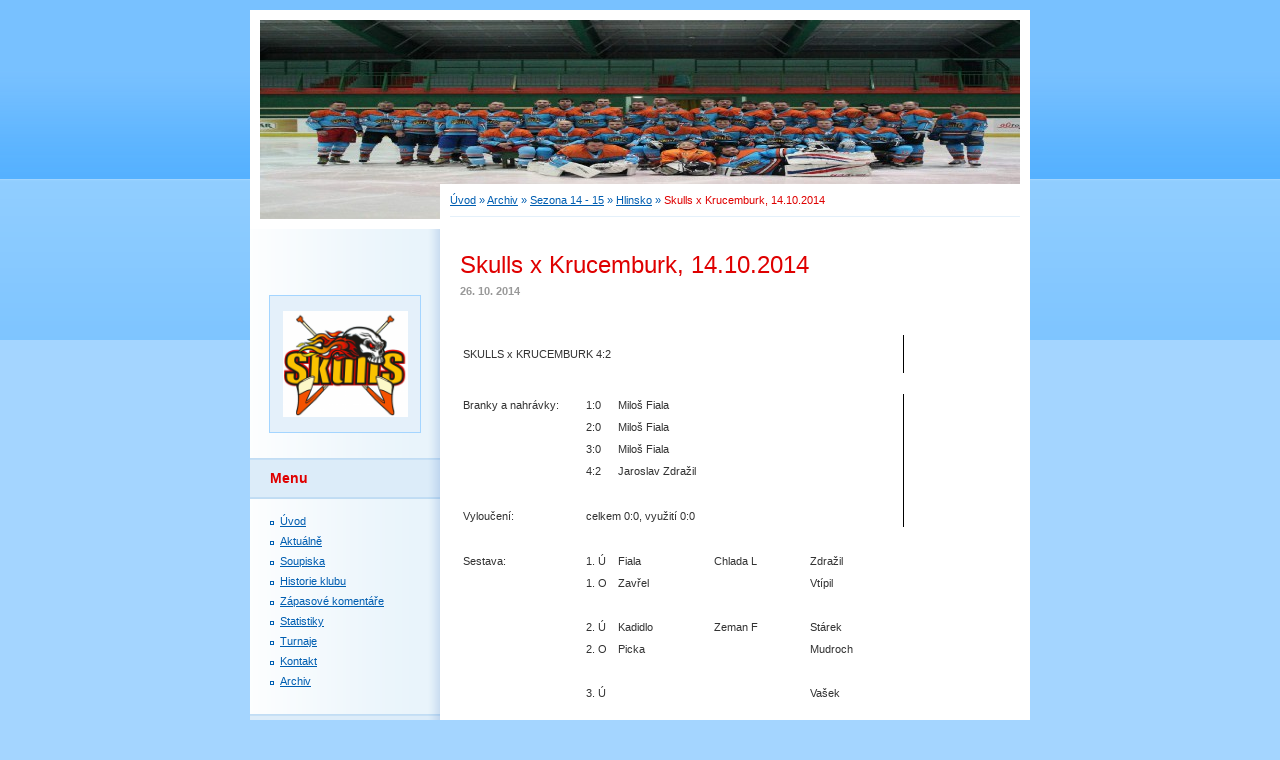

--- FILE ---
content_type: text/html; charset=UTF-8
request_url: https://www.hcskulls.cz/clanky/archiv/sezona-14---15/hlinsko/skulls-x-krucemburk--14.10.2014.html
body_size: 6367
content:
<?xml version="1.0" encoding="utf-8"?>
<!DOCTYPE html PUBLIC "-//W3C//DTD XHTML 1.0 Transitional//EN" "http://www.w3.org/TR/xhtml1/DTD/xhtml1-transitional.dtd">
<html lang="cs" xml:lang="cs" xmlns="http://www.w3.org/1999/xhtml" xmlns:fb="http://ogp.me/ns/fb#">

      <head>

        <meta http-equiv="content-type" content="text/html; charset=utf-8" />
        <meta name="description" content="Stránky absolutních hokejových amatérů" />
        <meta name="keywords" content="HC Skulls, hokej, Hlinsko" />
        <meta name="robots" content="all,follow" />
        <meta name="author" content="www.hcskulls.cz" />
        <meta name="viewport" content="width=device-width, initial-scale=1">
        
        <title>
            HC Skulls Hlinsko - Archiv - Sezona 14 - 15 - Hlinsko - Skulls x Krucemburk, 14.10.2014
        </title>
        <link rel="stylesheet" href="https://s3a.estranky.cz/css/d1000000011.css?nc=718097205" type="text/css" /><style type="text/css">@media screen, projection {
	#header .inner_frame{background: #3aa8f4 url(/img/ulogo.775770.jpeg) top left no-repeat;}
}</style>
<link rel="stylesheet" href="//code.jquery.com/ui/1.12.1/themes/base/jquery-ui.css">
<script src="//code.jquery.com/jquery-1.12.4.js"></script>
<script src="//code.jquery.com/ui/1.12.1/jquery-ui.js"></script>
<script type="text/javascript" src="https://s3c.estranky.cz/js/ui.js?nc=1" id="index_script" ></script><meta property="og:title" content="Skulls x Krucemburk, 14.10.2014" />
<meta property="og:type" content="article" />
<meta property="og:url" content="https://www.hcskulls.cz/clanky/archiv/sezona-14---15/hlinsko/skulls-x-krucemburk--14.10.2014.html" />
<meta property="og:image" content="https://www.hcskulls.cz/img/portrait.1.1522594265.png" />
<meta property="og:site_name" content="HC Skulls Hlinsko" />
<meta property="og:description" content=" První body máme v kapse" />
			<script type="text/javascript">
				dataLayer = [{
					'subscription': 'true',
				}];
			</script>
			
    </head>
    <body class="">
        <!-- Wrapping the whole page, may have fixed or fluid width -->
        <div id="whole-page">

            

            <!-- Because of the matter of accessibility (text browsers,
            voice readers) we include a link leading to the page content and
            navigation } you'll probably want to hide them using display: none
            in your stylesheet -->

            <a href="#articles" class="accessibility-links">Jdi na obsah</a>
            <a href="#navigation" class="accessibility-links">Jdi na menu</a>

            <!-- We'll fill the document using horizontal rules thus separating
            the logical chunks of the document apart -->
            <hr />

            

			<!-- block for skyscraper and rectangle  -->
            <div id="sticky-box">
                <div id="sky-scraper-block">
                    
                    
                </div>
            </div>
            <!-- block for skyscraper and rectangle  -->

            <!-- Wrapping the document's visible part -->
            <div id="document">
                <div id="in-document">
                    
                    <!-- Hamburger icon -->
                    <button type="button" class="menu-toggle" onclick="menuToggle()" id="menu-toggle">
                    	<span></span>
                    	<span></span>
                    	<span></span>
                    </button>

                    <!-- header -->
  <div id="header">
     <div class="inner_frame">
        <!-- This construction allows easy image replacement -->
        <h1 class="head-left hidden">
  <a href="https://www.hcskulls.cz/" title="HC Skulls Hlinsko" style="display:none;">HC Skulls Hlinsko</a>
  <span title="HC Skulls Hlinsko">
  </span>
</h1>
        <div id="header-decoration" class="decoration">
        </div>
     </div>
  </div>
<!-- /header -->


                    <!-- Possible clearing elements (more through the document) -->
                    <div id="clear1" class="clear">
                        &nbsp;
                    </div>
                    <hr />

                    <!-- body of the page -->
                    <div id="body">

                        <!-- main page content -->
                        <div id="content">
                            <!-- Breadcrumb navigation -->
<div id="breadcrumb-nav">
  <a href="/">Úvod</a> &raquo; <a href="/clanky/archiv/">Archiv</a> &raquo; <a href="/clanky/archiv/sezona-14---15/">Sezona 14 - 15</a> &raquo; <a href="/clanky/archiv/sezona-14---15/hlinsko/">Hlinsko</a> &raquo; <span>Skulls x Krucemburk, 14.10.2014</span>
</div>
<hr />

                            <!-- Article -->
  <div class="article">
    <!-- With headline can be done anything (i.e. image replacement) -->
<h2>
  <span class="span-a-title">Skulls x Krucemburk, 14.10.2014</span>
  <span class="decoration" title="Skulls x Krucemburk, 14.10.2014">
  </span></h2>

    
    
    <!-- Text of the article -->
    <div class="first">
  <strong class="date">
    26. 10. 2014</strong>
</div>

    <div class="editor-area">
  <p>&nbsp;</p>
<table border="0" cellpadding="0" cellspacing="0" width="444" style="border-collapse:
    collapse;width:333pt">
    <colgroup><col width="124" style="mso-width-source:userset;mso-width-alt:4534;width:93pt" />  <col width="32" style="mso-width-source:userset;mso-width-alt:1170;width:24pt" />  <col width="96" span="3" style="mso-width-source:userset;mso-width-alt:3510;
    width:72pt" />  </colgroup>
    <tbody>
        <tr height="36" style="mso-height-source:userset;height:27.0pt">
            <td colspan="5" height="36" class="xl80" width="444" style="border-right:1.0pt solid black;
            height:27.0pt;width:333pt">SKULLS x KRUCEMBURK 4:2</td>
        </tr>
        <tr height="19" style="mso-height-source:userset;height:14.25pt">
            <td height="19" class="xl66" style="height:14.25pt">&nbsp;</td>
            <td class="xl64">&nbsp;</td>
            <td class="xl64">&nbsp;</td>
            <td class="xl64">&nbsp;</td>
            <td class="xl67">&nbsp;</td>
        </tr>
        <tr height="20" style="height:15.0pt">
            <td height="20" class="xl72" style="height:15.0pt">Branky a nahrávky:</td>
            <td class="xl75">1:0</td>
            <td colspan="3" class="xl83" style="border-right:1.0pt solid black">Miloš Fiala</td>
        </tr>
        <tr height="20" style="height:15.0pt">
            <td height="20" class="xl73" style="height:15.0pt">&nbsp;</td>
            <td class="xl79">2:0</td>
            <td colspan="3" class="xl87" style="border-right:1.0pt solid black">Miloš Fiala</td>
        </tr>
        <tr height="20" style="height:15.0pt">
            <td height="20" class="xl73" style="height:15.0pt">&nbsp;</td>
            <td class="xl79">3:0</td>
            <td colspan="3" class="xl87" style="border-right:1.0pt solid black">Miloš Fiala</td>
        </tr>
        <tr height="20" style="height:15.0pt">
            <td height="20" class="xl73" style="height:15.0pt">&nbsp;</td>
            <td class="xl79">4:2</td>
            <td colspan="3" class="xl87" style="border-right:1.0pt solid black">Jaroslav   Zdražil</td>
        </tr>
        <tr height="21" style="height:15.75pt">
            <td height="21" class="xl74" style="height:15.75pt">&nbsp;</td>
            <td class="xl76">&nbsp;</td>
            <td colspan="3" class="xl85" style="border-right:1.0pt solid black">&nbsp;</td>
        </tr>
        <tr height="20" style="height:15.0pt">
            <td height="20" class="xl72" style="height:15.0pt;border-top:none">Vyloučení:</td>
            <td colspan="4" class="xl83" style="border-right:1.0pt solid black">celkem 0:0,   využití 0:0</td>
        </tr>
        <tr height="21" style="height:15.75pt">
            <td height="21" class="xl74" style="height:15.75pt">&nbsp;</td>
            <td class="xl69">&nbsp;</td>
            <td class="xl77">&nbsp;</td>
            <td class="xl77">&nbsp;</td>
            <td class="xl78">&nbsp;</td>
        </tr>
        <tr height="20" style="height:15.0pt">
            <td height="20" class="xl73" style="height:15.0pt">Sestava:</td>
            <td class="xl63">1. Ú</td>
            <td class="xl65">Fiala</td>
            <td class="xl65">Chlada L</td>
            <td class="xl68">Zdražil</td>
        </tr>
        <tr height="20" style="height:15.0pt">
            <td height="20" class="xl73" style="height:15.0pt">&nbsp;</td>
            <td class="xl63">1. O</td>
            <td class="xl65">Zavřel</td>
            <td class="xl65">&nbsp;</td>
            <td class="xl68">Vtípil</td>
        </tr>
        <tr height="20" style="height:15.0pt">
            <td height="20" class="xl73" style="height:15.0pt">&nbsp;</td>
            <td class="xl63">&nbsp;</td>
            <td class="xl65">&nbsp;</td>
            <td class="xl65">&nbsp;</td>
            <td class="xl68">&nbsp;</td>
        </tr>
        <tr height="20" style="height:15.0pt">
            <td height="20" class="xl73" style="height:15.0pt">&nbsp;</td>
            <td class="xl63">2. Ú</td>
            <td class="xl65">Kadidlo</td>
            <td class="xl65">Zeman F</td>
            <td class="xl68">Stárek</td>
        </tr>
        <tr height="20" style="height:15.0pt">
            <td height="20" class="xl73" style="height:15.0pt">&nbsp;</td>
            <td class="xl63">2. O</td>
            <td class="xl65">Picka</td>
            <td class="xl65">&nbsp;</td>
            <td class="xl68">Mudroch</td>
        </tr>
        <tr height="20" style="height:15.0pt">
            <td height="20" class="xl73" style="height:15.0pt">&nbsp;</td>
            <td class="xl63">&nbsp;</td>
            <td class="xl65">&nbsp;</td>
            <td class="xl65">&nbsp;</td>
            <td class="xl68">&nbsp;</td>
        </tr>
        <tr height="20" style="height:15.0pt">
            <td height="20" class="xl73" style="height:15.0pt">&nbsp;</td>
            <td class="xl63">3. Ú</td>
            <td class="xl65">&nbsp;</td>
            <td class="xl65">&nbsp;</td>
            <td class="xl68">Vašek</td>
        </tr>
        <tr height="20" style="height:15.0pt">
            <td height="20" class="xl73" style="height:15.0pt">&nbsp;</td>
            <td class="xl63">&nbsp;</td>
            <td class="xl65">&nbsp;</td>
            <td class="xl65">&nbsp;</td>
            <td class="xl68">&nbsp;</td>
        </tr>
        <tr height="21" style="height:15.75pt">
            <td height="21" class="xl74" style="height:15.75pt">&nbsp;</td>
            <td class="xl69">B</td>
            <td class="xl70">&nbsp;</td>
            <td class="xl70">Beránek</td>
            <td class="xl71">&nbsp;</td>
        </tr>
    </tbody>
</table>
  <div class="article-cont-clear clear">
    &nbsp;
  </div>
</div>

    
    <div class="fb-like" data-href="https://www.hcskulls.cz/clanky/archiv/sezona-14---15/hlinsko/skulls-x-krucemburk--14.10.2014.html" data-layout="standard" data-show-faces="true" data-action="like" data-share="false" data-colorscheme="light"></div>

    

    
      
    <!--/ u_c_a_comments /-->
  </div>
<!-- /Article -->
  
                        </div>
                        <!-- /main page content -->

                        <div id="nav-column">

                            <div class="column">
                                <div class="inner-column inner_frame">
                                    <!-- Portrait -->
  <div id="portrait" class="section">
    <h2>Portrét
      <span id="nav-portrait" class="portrait">
      </span></h2>
    <div class="inner_frame">
      <a href="/">
        <img src="/img/portrait.1.1522594265.png" width="270" height="228" alt="Portrét" /></a>
    </div>
  </div>
<!-- /Portrait -->
<hr />

                                    
                                    
                                </div>
                            </div>

                            <!-- Such navigation allows both horizontal and vertical rendering -->
<div id="navigation">
    <div class="inner_frame">
        <h2>Menu
            <span id="nav-decoration" class="decoration"></span>
        </h2>
        <nav>
            <menu class="menu-type-onmouse">
                <li class="">
  <a href="/">Úvod</a>
     
</li>
<li class="">
  <a href="/clanky/aktualne/">Aktuálně</a>
     
</li>
<li class="">
  <a href="/clanky/soupiska.html">Soupiska</a>
     
</li>
<li class="">
  <a href="/clanky/zalozeni-hc-skulls.html">Historie klubu</a>
     
</li>
<li class="level_1 dropdown">
  <a href="/clanky/zapasove-komentare/">Zápasové komentáře</a>
     <ul class="level_2">
<li class="">
  <a href="/clanky/zapasove-komentare/nhl-hlinsko/">NHL Hlinsko</a>
</li><li class="">
  <a href="/clanky/zapasove-komentare/ln-skutec/">LN Skuteč</a>
</li>
</ul>
</li>
<li class="">
  <a href="/clanky/statistiky/">Statistiky</a>
     
</li>
<li class="">
  <a href="/clanky/turnaje/">Turnaje</a>
     
</li>
<li class="">
  <a href="/clanky/kontakt.html">Kontakt</a>
     
</li>
<li class="level_1 dropdown">
  <a href="/clanky/archiv/">Archiv</a>
     <ul class="level_2">
<li class="">
  <a href="/clanky/archiv/sezona-05---06/">Sezona 05 - 06</a>
</li><li class="">
  <a href="/clanky/archiv/sezona-06---07/">Sezona 06 - 07</a>
</li><li class="">
  <a href="/clanky/archiv/sezona-07---08/">Sezona 07 - 08</a>
</li><li class="">
  <a href="/clanky/archiv/sezona-08---09/">Sezona 08 - 09</a>
</li><li class="">
  <a href="/clanky/archiv/sezona-09---10/">Sezona 09 - 10</a>
</li><li class="">
  <a href="/clanky/archiv/sezona-10---11/">Sezona 10 - 11</a>
</li><li class="">
  <a href="/clanky/archiv/sezona-11---12/">Sezona 11 - 12</a>
</li><li class="">
  <a href="/clanky/archiv/sezona-12---13/">Sezona 12 - 13</a>
</li><li class="">
  <a href="/clanky/archiv/archiv-aktualit/">Archiv aktualit</a>
</li><li class="">
  <a href="/clanky/archiv/sezona-13---14/">Sezona 13 - 14</a>
</li><li class="">
  <a href="/clanky/archiv/sezona-14---15/">Sezona 14 - 15</a>
</li><li class="">
  <a href="/clanky/archiv/sezona-15---16/">Sezona 15 - 16</a>
</li><li class="">
  <a href="/clanky/archiv/sezona-16---17/">Sezona 16 - 17</a>
</li><li class="">
  <a href="/clanky/archiv/sezona-17---18/">Sezona 17 - 18</a>
</li><li class="">
  <a href="/clanky/archiv/sezona-18---19/">Sezona 18 - 19</a>
</li><li class="">
  <a href="/clanky/archiv/sezona-19---20/">Sezona 19 - 20</a>
</li><li class="">
  <a href="/clanky/archiv/sezona-20---21/">Sezona 20 - 21</a>
</li><li class="">
  <a href="/clanky/archiv/sezona-21---22/">Sezona 21 - 22</a>
</li><li class="">
  <a href="/clanky/archiv/sezona-22---23/">Sezona 22 - 23</a>
</li><li class="">
  <a href="/clanky/archiv/sezona-23---24/">Sezona 23 - 24</a>
</li><li class="">
  <a href="/clanky/archiv/sezona-24---25/">Sezona 24 - 25</a>
</li>
</ul>
</li>

            </menu>
        </nav>
        <div id="clear6" class="clear">
          &nbsp;
        </div>
    </div>
</div>
<!-- menu ending -->

                            
                            

                            <div id="clear2" class="clear">
                                &nbsp;
                            </div>
                            <hr />

                            <!-- Side column left/right -->
                            <div class="column">

                                <!-- Inner column -->
                                <div class="inner_frame inner-column">
                                    <!-- Photo album -->
  <div id="photo-album-nav" class="section">
    <h2>Fotoalbum
      <span id="photo-album-decoration" class="decoration">
      </span></h2>
    <div class="inner_frame">
      <ul>
        <li class="first last ">
  <a href="/fotoalbum/ostatni/">
    Ostatní</a></li>

      </ul>
    </div>
  </div>
<!-- /Photo album -->
<hr />

                                    <!-- Last photo -->
  <div id="last-photo" class="section">
    <h2>Poslední fotografie
      <span id="last-photo-decoration" class="decoration">
      </span></h2>
    <div class="inner_frame">
      <div class="wrap-of-wrap">
        <div class="wrap-of-photo">
          <a href="/fotoalbum/ostatni/leningrad-cup-2019/">
            <img src="/img/tiny/849.jpg" alt="IMG_8194" width="75" height="56" /></a>
        </div>
      </div>
      <span>
        <a href="/fotoalbum/ostatni/leningrad-cup-2019/">Leningrad Cup 2019</a>
      </span>
    </div>
  </div>
<!-- /Last photo -->
<hr />

                                    
                                    <div id="fb-likebox-feed" class="section">
    <h2>Facebook <span class="decoration fb-code"></span></h2>
    <div class="inner_frame" id="fb-likebox-feed_div">
        <div id="fb_likebox_width">
            <div class="fb-page" data-href="https://www.facebook.com/estranky" data-tabs="timeline" data-small-header="false" data-adapt-container-width="true" data-hide-cover="false" data-show-facepile="true">
                <blockquote cite="https://www.facebook.com/estranky" class="fb-xfbml-parse-ignore">
                    <a href="https://www.facebook.com/estranky">estranky</a>
                </blockquote>
            </div>
        </div>
    </div>
</div>
                                    
                                    
                                    <!-- Own code -->
  <div class="section own-code-nav">
    <h2>Toplist
      <span class="decoration own-code-nav">
      </span></h2>
    <div class="inner_frame">
      <center><a href="http://www.toplist.cz/stat/554562"><script language="JavaScript" type="text/javascript">
                      <!--
                        document.write ('<img src="http://toplist.cz/count.asp?id=554562&logo=mc&http='+escape(document.referrer)+'&wi='+escape(window.screen.width)+'&he='+escape(window.screen.height)+'&cd='+escape(window.screen.colorDepth)+'&t='+escape(document.title)+'" width="88" height="60" border=0 alt="TOPlist" />');
                      //--></script><noscript><img src="http://toplist.cz/count.asp?id=554562&logo=mc" border="0" alt="TOPlist" width="88" height="60" /></noscript></a></center>                                                                          
    </div>
  </div>
<!-- /Own code -->
<hr />

                                    
                                    <!-- Favorite links -->
  <div id="links" class="section">
    <h2>Oblíbené odkazy
        <span id="links-decoration" class="decoration">
        </span></h2>
    <div class="inner_frame">
      <ul>
        <li class="first ">
  <a href="http://www.lnskutec.cz" title="NL Skuteč">
  NL Skuteč</a></li><li class="">
  <a href="https://hlnh.webnode.cz/" title="NL Hlinsko">
  NL Hlinsko</a></li><li class="">
  <a href="http://worldpondhockey.cz/" title="World Pond Hockey Championship Official Qualifying Event">
  World Pond Hockey Championship Official Qualifying Event</a></li><li class="">
  <a href="http://www.amhel.com" title="Amateur hockey euroleague">
  AMHEL</a></li><li class="">
  <a href="http://www.ahl.cz" title="Soutěže AHL">
  AHL</a></li><li class="last ">
  <a href="http://www.bison.cz" title="Výroba sportovního oblečení">
  Bison Sportswear</a></li>
      </ul>
    </div>
  </div>
<!-- /Favorite links -->
<hr />

                                    <!-- Search -->
  <div id="search" class="section">
    <h2>Vyhledávání
      <span id="search-decoration" class="decoration">
      </span></h2>
    <div class="inner_frame">
      <form action="https://katalog.estranky.cz/" method="post">
        <fieldset>
          <input type="hidden" id="uid" name="uid" value="296426" />
          <input name="key" id="key" />
          <br />
          <span class="clButton">
            <input type="submit" id="sendsearch" value="Vyhledat" />
          </span>
        </fieldset>
      </form>
    </div>
  </div>
<!-- /Search -->
<hr />

                                    <!-- Archive -->
  <div id="calendar" class="section">
    <h2>Archiv
      <span id="archive-decoration" class="decoration">
      </span></h2>
    <div class="inner_frame">
      <!-- Keeping in mind people with disabilities (summary, caption) as well as worshipers of semantic web -->
      <table summary="Tabulka představuje kalendář, sloužící k listování podle data.">
        <!-- You should hide caption using CSS -->
        <caption>
          Kalendář
        </caption>
        <tbody>
  <tr id="archive-small">
    <td class="archive-nav-l"><a href="/archiv/m/2025/12/01/">&lt;&lt;</a></td>
    <td colspan="5" class="archive-nav-c"><a href="/archiv/m/2026/01/01/">leden</a> / <a href="/archiv/y/2026/01/15/">2026</a></td>
    <td class="archive-nav-r">&gt;&gt;</td>
  </tr>
</tbody>

      </table>
    </div>
  </div>
<!-- /Archive -->
<hr />

                                    
                                    
                                </div>
                                <!-- /Inner column -->

                                <div id="clear4" class="clear">
                                    &nbsp;
                                </div>

                            </div>
                            <!-- end of first column -->
                        </div>

                        <div id="clear3" class="clear">
                            &nbsp;
                        </div>
                        <hr />

                        <div id="decoration1" class="decoration">
                        </div>
                        <div id="decoration2" class="decoration">
                        </div>
                        <!-- /Meant for additional graphics inside the body of the page -->
                    </div>
                    <!-- /body -->

                    <div id="clear5" class="clear">
                        &nbsp;
                    </div>

                    <hr />

                                    <!-- Footer -->
                <div id="footer">
                    <div class="inner_frame">
                        <p>
                            &copy; 2026 eStránky.cz <span class="hide">|</span> <a class="promolink promolink-paid" href="//www.estranky.cz/" title="Tvorba webových stránek zdarma, jednoduše a do 5 minut."><strong>Tvorba webových stránek</strong></a> 
                            
                            
                            
                            
                            
                            
                        </p>
                        
                        
                    </div>
                </div>
                <!-- /Footer -->


                    <div id="clear7" class="clear">
                        &nbsp;
                    </div>

                    <div id="decoration3" class="decoration">
                    </div>
                    <div id="decoration4" class="decoration">
                    </div>
                    <!-- /Meant for additional graphics inside the document -->

                </div>
            </div>

            <div id="decoration5" class="decoration">
            </div>
            <div id="decoration6" class="decoration">
            </div>
            <!-- /Meant for additional graphics inside the page -->

            
            <!-- block for board position-->
        </div>
        <div id="fb-root"></div>
<script async defer src="https://connect.facebook.net/cs_CZ/sdk.js#xfbml=1&version=v3.2&appId=979412989240140&autoLogAppEvents=1"></script><!-- NO GEMIUS -->
    </body>
</html>